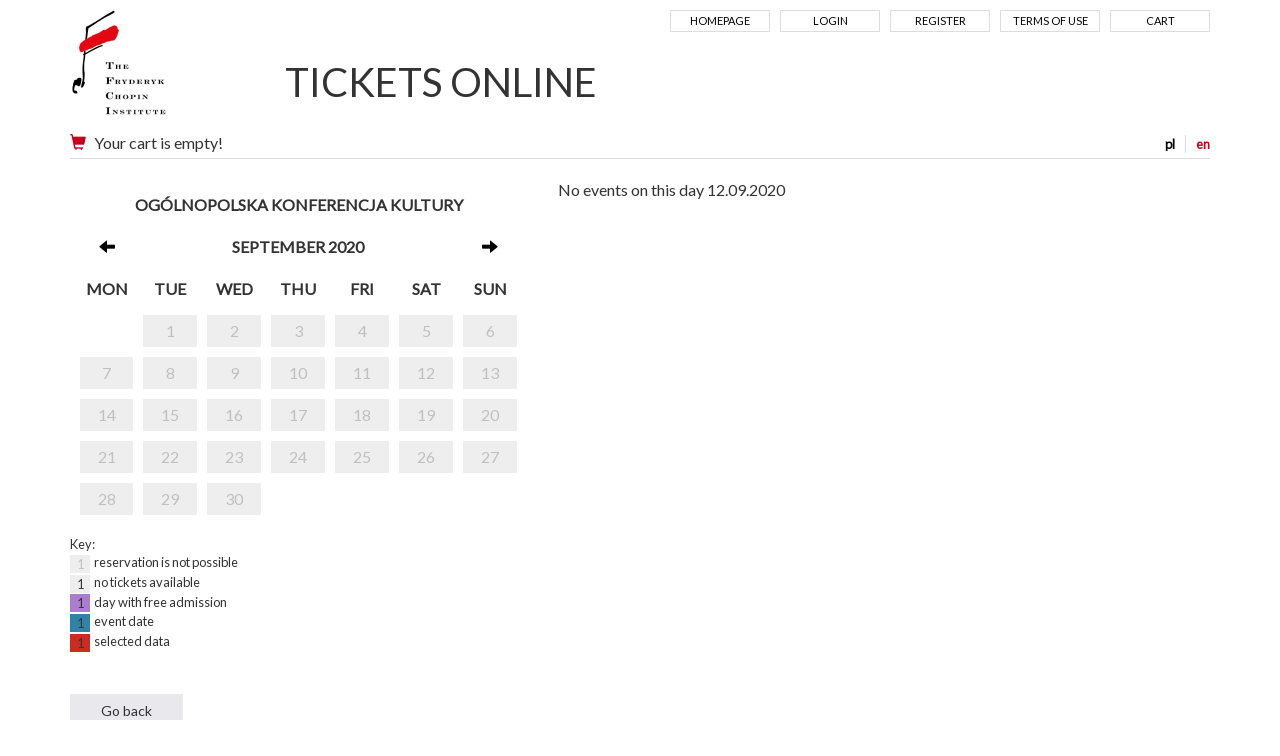

--- FILE ---
content_type: text/html; charset=UTF-8
request_url: https://tickets.nifc.pl/rezerwacja/termin.html?idg=5&id=0&date=2020-09-12&lang=en
body_size: 12644
content:
<!doctype html>
<!--[if lt IE 7]><html class="no-js lt-ie9 lt-ie8 lt-ie7"><![endif]-->
<!--[if IE 7]><html class="no-js lt-ie9 lt-ie8"><![endif]-->
<!--[if IE 8]><html class="no-js lt-ie9"><![endif]-->
<!--[if gt IE 8]><!--><html class="no-js"><!--<![endif]-->
<head class="no-js" lang="pl">
<meta charset="utf-8">
<meta name="viewport" content="width=device-width, initial-scale=1">
<meta http-equiv="X-UA-Compatible" content="IE=edge">
<title>Choice of term - The Fryderyk Chopin Istitute</title>
<meta name="keywords" content="" />
<meta name="description" content="" />
<meta name="author" content="SoftCOM - https://www.softcom.wroc.pl" />
<link rel="shortcut icon" href="/images/layout/favicon.png">
<meta name="robots" content="all" />
<link rel="stylesheet" type="text/css" href="//fonts.googleapis.com/css?family=PT+Sans:regular,italic,700,700italic&#038;subset=latin-ext,latin" />
<link rel="stylesheet" type="text/css" href="/css/bootstrap.min.css" />
<link rel="stylesheet" type="text/css" href="/css/style.css?v=5" />
<script src="/js-common/jquery.min.js"></script>
<script src="/js-common/jquery-ui.min.js"></script>
<script src="/js-common/jquery-ui.datepicker-pl.min.js"></script>
<script src="/js-common/jquery.countdown.js"></script>
<script src="/js-common/jquery.countdown-pl.js"></script>
<script src="/js-common/core.js"></script>
<script src="/js/bootstrap.min.js"></script>
<script src="/js/main.js"></script>
<script>//<![CDATA[
$(document).ready(function(){ detectCookies(); });
(function(w,d,s,l,i){w[l]=w[l]||[];w[l].push({"gtm.start":
            new Date().getTime(),event:"gtm.js"});var f=d.getElementsByTagName(s)[0],
            j=d.createElement(s),dl=l!="dataLayer"?"&l="+l:"";j.async=true;j.src=
            "https://www.googletagmanager.com/gtm.js?id="+i+dl;f.parentNode.insertBefore(j,f);
            })(window,document,"script","dataLayer","GTM-TQDPKC");
//]]></script>
<!-- Google Tag Manager -->
<!--<script>window.dataLayer = window.dataLayer || [];</script>-->
<!--<script>(function(w,d,s,l,i){w[l]=w[l]||[];w[l].push({'gtm.start':-->
<!--new Date().getTime(),event:'gtm.js'});var f=d.getElementsByTagName(s)[0],-->
<!--j=d.createElement(s),dl=l!='dataLayer'?'&l='+l:'';j.async=true;j.src=-->
<!--'https://www.googletagmanager.com/gtm.js?id='+i+dl;f.parentNode.insertBefore(j,f);-->
<!--})(window,document,'script','dataLayer','GTM-TQDPKC');</script>-->
<!-- Global site tag (gtag.js) - Google Analytics -->
<!--<script async src="https://www.googletagmanager.com/gtag/js?id=UA-38025261-5"></script>-->
<script>
  // window.dataLayer = window.dataLayer || [];
  // function gtag(){dataLayer.push(arguments);}
  // gtag('js', new Date());
  //
  // gtag('config', 'UA-38025261-5');
</script>

</head>
<body   data-pagename="rezerwacja_rezerwacja_termin">
<noscript><iframe src="https://www.googletagmanager.com/ns.html?id=GTM-TQDPKC" height="0" width="0" style="display:none;visibility:hidden"></iframe></noscript><!--<noscript><iframe src="https://www.googletagmanager.com/ns.html?id=GTM-TQDPKC" height="0" width="0" style="display:none;visibility:hidden"></iframe></noscript>-->
<header>
	<div class="container">
		<nav class="navbar navbar-default">
			<!-- Brand and toggle get grouped for better mobile display -->
            <div class="navbar-header">
			  <button type="button" class="navbar-toggle collapsed" data-toggle="collapse" data-target="#navbar-collapse" aria-expanded="false">
                <span class="sr-only">Menu</span>
                <span class="icon-bar"></span>
                <span class="icon-bar"></span>
                <span class="icon-bar"></span>
              </button>
              <a class="navbar-brand" href="https://pl.chopin.nifc.pl" style="background-image:url('/images/layout/logo_en.png');">Narodowy Instytut Fryderyka Chopina</a>
            </div>

            <!-- Collect the nav links, forms, and other content for toggling -->
            <div class="collapse navbar-collapse" id="navbar-collapse">
              <ul class="nav navbar-nav navbar-right">
<li><a href="/">Homepage</a></li><li><a href="/uzytkownik/login.html">Login</a></li><li><a href="/uzytkownik/rejestracja.html">Register</a></li><li><a href="https://tickets.nifc.pl/index/regulamin.html">Terms of use</a></li><li><a href="/koszyk/index.html">Cart</a></li>              </ul>
			  <h1 class="hidden-xs"><a href="/">TICKETS ONLINE</a></h1>
            </div><!-- /.navbar-collapse -->
<div id="block-basket" class="clearfix"><div id="langs"><a href="https://tickets.nifc.pl/rezerwacja/termin.html?idg=5&amp;id=0&amp;date=2020-09-12&amp;lang=pl" title="polska wersja">pl</a><a href="https://tickets.nifc.pl/rezerwacja/termin.html?idg=5&amp;id=0&amp;date=2020-09-12&amp;lang=en" class="sel" title="english version">en</a></div><a href="https://tickets.nifc.pl/koszyk/index.html" title="Cart"><span class="glyphicon glyphicon-shopping-cart glyph-color" aria-hidden="true"></span></a>Your cart is empty!</div>        </nav>
    </div>
</header>
<div class="main-content">
	<div class="container">
	<div class="row terminy">
    <div class="col-md-5">
        <div class="calendar-container">
            <div class="calendar">
                <table class="calendar">
                    <thead>
                    <tr>
                        <th colspan="7">
                            Ogólnopolska Konferencja Kultury                        </th>
                    </tr>
                    <tr>
                        <th><a href="https://tickets.nifc.pl/rezerwacja/termin.html?idg=5&amp;id=0&amp;date=2020-08-31"><span class="glyphicon glyphicon-arrow-left" aria-hidden="true"></span></a></th>
                        <th colspan="5">september 2020</th>
                        <th><a href="https://tickets.nifc.pl/rezerwacja/termin.html?idg=5&amp;id=0&amp;date=2020-10-01"><span class="glyphicon glyphicon-arrow-right" aria-hidden="true"></span></a></th>
                    </tr>
                    <tr>
                        <th>mon</th><th>tue</th><th>wed</th><th>thu</th><th>fri</th><th>sat</th><th>sun</th>                    </tr>
                    </thead>
                    <tbody>
                    <tr><td class="niemozliwa"></td><td class="niemozliwa"><a class="calendar-link" href="https://tickets.nifc.pl/rezerwacja/termin.html?idg=5&amp;id=0&amp;date=2020-09-01">1</a></td><td class="niemozliwa"><a class="calendar-link" href="https://tickets.nifc.pl/rezerwacja/termin.html?idg=5&amp;id=0&amp;date=2020-09-02">2</a></td><td class="niemozliwa"><a class="calendar-link" href="https://tickets.nifc.pl/rezerwacja/termin.html?idg=5&amp;id=0&amp;date=2020-09-03">3</a></td><td class="niemozliwa"><a class="calendar-link" href="https://tickets.nifc.pl/rezerwacja/termin.html?idg=5&amp;id=0&amp;date=2020-09-04">4</a></td><td class="niemozliwa"><a class="calendar-link" href="https://tickets.nifc.pl/rezerwacja/termin.html?idg=5&amp;id=0&amp;date=2020-09-05">5</a></td><td class="niemozliwa"><a class="calendar-link" href="https://tickets.nifc.pl/rezerwacja/termin.html?idg=5&amp;id=0&amp;date=2020-09-06">6</a></td></tr><tr><td class="niemozliwa"><a class="calendar-link" href="https://tickets.nifc.pl/rezerwacja/termin.html?idg=5&amp;id=0&amp;date=2020-09-07">7</a></td><td class="niemozliwa"><a class="calendar-link" href="https://tickets.nifc.pl/rezerwacja/termin.html?idg=5&amp;id=0&amp;date=2020-09-08">8</a></td><td class="niemozliwa"><a class="calendar-link" href="https://tickets.nifc.pl/rezerwacja/termin.html?idg=5&amp;id=0&amp;date=2020-09-09">9</a></td><td class="niemozliwa"><a class="calendar-link" href="https://tickets.nifc.pl/rezerwacja/termin.html?idg=5&amp;id=0&amp;date=2020-09-10">10</a></td><td class="niemozliwa"><a class="calendar-link" href="https://tickets.nifc.pl/rezerwacja/termin.html?idg=5&amp;id=0&amp;date=2020-09-11">11</a></td><td class="niemozliwa"><a class="calendar-link" href="https://tickets.nifc.pl/rezerwacja/termin.html?idg=5&amp;id=0&amp;date=2020-09-12">12</a></td><td class="niemozliwa"><a class="calendar-link" href="https://tickets.nifc.pl/rezerwacja/termin.html?idg=5&amp;id=0&amp;date=2020-09-13">13</a></td></tr><tr><td class="niemozliwa"><a class="calendar-link" href="https://tickets.nifc.pl/rezerwacja/termin.html?idg=5&amp;id=0&amp;date=2020-09-14">14</a></td><td class="niemozliwa"><a class="calendar-link" href="https://tickets.nifc.pl/rezerwacja/termin.html?idg=5&amp;id=0&amp;date=2020-09-15">15</a></td><td class="niemozliwa"><a class="calendar-link" href="https://tickets.nifc.pl/rezerwacja/termin.html?idg=5&amp;id=0&amp;date=2020-09-16">16</a></td><td class="niemozliwa"><a class="calendar-link" href="https://tickets.nifc.pl/rezerwacja/termin.html?idg=5&amp;id=0&amp;date=2020-09-17">17</a></td><td class="niemozliwa"><a class="calendar-link" href="https://tickets.nifc.pl/rezerwacja/termin.html?idg=5&amp;id=0&amp;date=2020-09-18">18</a></td><td class="niemozliwa"><a class="calendar-link" href="https://tickets.nifc.pl/rezerwacja/termin.html?idg=5&amp;id=0&amp;date=2020-09-19">19</a></td><td class="niemozliwa"><a class="calendar-link" href="https://tickets.nifc.pl/rezerwacja/termin.html?idg=5&amp;id=0&amp;date=2020-09-20">20</a></td></tr><tr><td class="niemozliwa"><a class="calendar-link" href="https://tickets.nifc.pl/rezerwacja/termin.html?idg=5&amp;id=0&amp;date=2020-09-21">21</a></td><td class="niemozliwa"><a class="calendar-link" href="https://tickets.nifc.pl/rezerwacja/termin.html?idg=5&amp;id=0&amp;date=2020-09-22">22</a></td><td class="niemozliwa"><a class="calendar-link" href="https://tickets.nifc.pl/rezerwacja/termin.html?idg=5&amp;id=0&amp;date=2020-09-23">23</a></td><td class="niemozliwa"><a class="calendar-link" href="https://tickets.nifc.pl/rezerwacja/termin.html?idg=5&amp;id=0&amp;date=2020-09-24">24</a></td><td class="niemozliwa"><a class="calendar-link" href="https://tickets.nifc.pl/rezerwacja/termin.html?idg=5&amp;id=0&amp;date=2020-09-25">25</a></td><td class="niemozliwa"><a class="calendar-link" href="https://tickets.nifc.pl/rezerwacja/termin.html?idg=5&amp;id=0&amp;date=2020-09-26">26</a></td><td class="niemozliwa"><a class="calendar-link" href="https://tickets.nifc.pl/rezerwacja/termin.html?idg=5&amp;id=0&amp;date=2020-09-27">27</a></td></tr><tr><td class="niemozliwa"><a class="calendar-link" href="https://tickets.nifc.pl/rezerwacja/termin.html?idg=5&amp;id=0&amp;date=2020-09-28">28</a></td><td class="niemozliwa"><a class="calendar-link" href="https://tickets.nifc.pl/rezerwacja/termin.html?idg=5&amp;id=0&amp;date=2020-09-29">29</a></td><td class="niemozliwa"><a class="calendar-link" href="https://tickets.nifc.pl/rezerwacja/termin.html?idg=5&amp;id=0&amp;date=2020-09-30">30</a></td><td class="niemozliwa"></td><td class="niemozliwa"></td><td class="niemozliwa"></td></tr>                    </tbody>
                </table>
            </div>
        </div>
        <div class="calendar-legenda">
            Key:<br/>
            <span class="niemozliwa">1</span> &nbsp;reservation is not possible<br/>
            <span class="zajete">1</span> &nbsp;no tickets available<br/>
            <span class="bezplatny">1</span> &nbsp;day with free admission<br/>
            <span class="dostepne">1</span> &nbsp;event date<br/>
            <span class="wybrany">1</span> &nbsp;selected data<br/>
        </div>
        <br>
            </div>
    <div class="col-md-7">

        <div>No events on this day 12.09.2020</div>        <div class="row">
                    </div>
    </div>

</div>
<div id="buttons" class="form-group clearfix buttons">
    <input type="button" class="btn" value="Go back 	 " onclick="document.location.href = '/';"/>
</div>
	</div>
</div>
<div class="modal fade" id="largeModal" tabindex="-1" role="dialog" aria-labelledby="largeModal" aria-hidden="true">
	<div class="modal-dialog modal-lg">
		<div class="modal-content">
			<div class="modal-header">
				<button type="button" class="close" data-dismiss="modal" aria-hidden="true">&times;</button>
			</div>
			<div class="modal-body">
			</div>
			<div class="modal-footer">
				<button type="button" class="btn btn-secondary" data-dismiss="modal">Close</button>
			</div>
		</div>
	</div>
</div>

<footer>
	<div class="container"><img src="/images/layout/logotypy_ecard.jpg" alt=""></div>
</footer>
<div class="container">© 2026 | The Fryderyk Chopin Istitute |
	<a href="https://iksoris.pl" target="_blank">System sprzedaży i rezerwacji biletów iKSORIS</a> -
	<a href="https://softcom.wroc.pl" target="_blank">SoftCOM</a></div></body>
</html>
